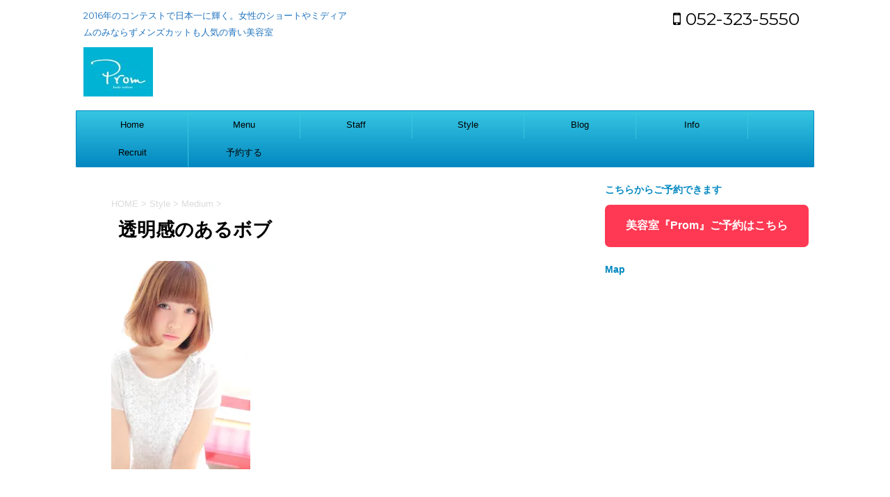

--- FILE ---
content_type: text/html; charset=UTF-8
request_url: http://prom-hair.com/style/medium/attachment-0-28/
body_size: 13774
content:
<!DOCTYPE html>
<!--[if lt IE 7]>
<html class="ie6" lang="ja"> <![endif]-->
<!--[if IE 7]>
<html class="i7" lang="ja"> <![endif]-->
<!--[if IE 8]>
<html class="ie" lang="ja"> <![endif]-->
<!--[if gt IE 8]><!-->
<html lang="ja">
	<!--<![endif]-->
	<head prefix="og: http://ogp.me/ns# fb: http://ogp.me/ns/fb# article: http://ogp.me/ns/article#">
		<meta charset="UTF-8" >
		<meta name="viewport" content="width=device-width,initial-scale=1.0,user-scalable=no">
		<meta name="format-detection" content="telephone=no" >
		
		
		<link rel="alternate" type="application/rss+xml" title="名古屋市東別院の青い美容室Prom（プロム） RSS Feed" href="http://prom-hair.com/feed/" />
		<link rel="pingback" href="http://prom-hair.com/xmlrpc.php" >
		<!--[if lt IE 9]>
		<script src="http://css3-mediaqueries-js.googlecode.com/svn/trunk/css3-mediaqueries.js"></script>
		<script src="http://prom-hair.com/wp-content/themes/affinger4/js/html5shiv.js"></script>
		<![endif]-->
				<title>透明感のあるボブ - 名古屋市東別院の青い美容室Prom（プロム）</title>
<link rel='dns-prefetch' href='//s0.wp.com' />
<link rel='dns-prefetch' href='//ajax.googleapis.com' />
<link rel='dns-prefetch' href='//cdn.jsdelivr.net' />
<link rel='dns-prefetch' href='//fonts.googleapis.com' />
<link rel='dns-prefetch' href='//s.w.org' />
		<script type="text/javascript">
			window._wpemojiSettings = {"baseUrl":"https:\/\/s.w.org\/images\/core\/emoji\/2.2.1\/72x72\/","ext":".png","svgUrl":"https:\/\/s.w.org\/images\/core\/emoji\/2.2.1\/svg\/","svgExt":".svg","source":{"concatemoji":"http:\/\/prom-hair.com\/wp-includes\/js\/wp-emoji-release.min.js?ver=4.7.29"}};
			!function(t,a,e){var r,n,i,o=a.createElement("canvas"),l=o.getContext&&o.getContext("2d");function c(t){var e=a.createElement("script");e.src=t,e.defer=e.type="text/javascript",a.getElementsByTagName("head")[0].appendChild(e)}for(i=Array("flag","emoji4"),e.supports={everything:!0,everythingExceptFlag:!0},n=0;n<i.length;n++)e.supports[i[n]]=function(t){var e,a=String.fromCharCode;if(!l||!l.fillText)return!1;switch(l.clearRect(0,0,o.width,o.height),l.textBaseline="top",l.font="600 32px Arial",t){case"flag":return(l.fillText(a(55356,56826,55356,56819),0,0),o.toDataURL().length<3e3)?!1:(l.clearRect(0,0,o.width,o.height),l.fillText(a(55356,57331,65039,8205,55356,57096),0,0),e=o.toDataURL(),l.clearRect(0,0,o.width,o.height),l.fillText(a(55356,57331,55356,57096),0,0),e!==o.toDataURL());case"emoji4":return l.fillText(a(55357,56425,55356,57341,8205,55357,56507),0,0),e=o.toDataURL(),l.clearRect(0,0,o.width,o.height),l.fillText(a(55357,56425,55356,57341,55357,56507),0,0),e!==o.toDataURL()}return!1}(i[n]),e.supports.everything=e.supports.everything&&e.supports[i[n]],"flag"!==i[n]&&(e.supports.everythingExceptFlag=e.supports.everythingExceptFlag&&e.supports[i[n]]);e.supports.everythingExceptFlag=e.supports.everythingExceptFlag&&!e.supports.flag,e.DOMReady=!1,e.readyCallback=function(){e.DOMReady=!0},e.supports.everything||(r=function(){e.readyCallback()},a.addEventListener?(a.addEventListener("DOMContentLoaded",r,!1),t.addEventListener("load",r,!1)):(t.attachEvent("onload",r),a.attachEvent("onreadystatechange",function(){"complete"===a.readyState&&e.readyCallback()})),(r=e.source||{}).concatemoji?c(r.concatemoji):r.wpemoji&&r.twemoji&&(c(r.twemoji),c(r.wpemoji)))}(window,document,window._wpemojiSettings);
		</script>
		<style type="text/css">
img.wp-smiley,
img.emoji {
	display: inline !important;
	border: none !important;
	box-shadow: none !important;
	height: 1em !important;
	width: 1em !important;
	margin: 0 .07em !important;
	vertical-align: -0.1em !important;
	background: none !important;
	padding: 0 !important;
}
</style>
<link rel='stylesheet' id='biz-cal-style-css'  href='http://prom-hair.com/wp-content/plugins/biz-calendar/biz-cal.css?ver=2.1.0' type='text/css' media='all' />
<link rel='stylesheet' id='contact-form-7-css'  href='http://prom-hair.com/wp-content/plugins/contact-form-7/includes/css/styles.css?ver=4.6.1' type='text/css' media='all' />
<link rel='stylesheet' id='tcd-maps-css'  href='http://prom-hair.com/wp-content/plugins/tcd-google-maps/admin.css?ver=4.7.29' type='text/css' media='all' />
<link rel='stylesheet' id='slick-css'  href='http://prom-hair.com/wp-content/themes/affinger4/vendor/slick/slick.css?ver=1.5.9' type='text/css' media='all' />
<link rel='stylesheet' id='slick-theme-css'  href='http://prom-hair.com/wp-content/themes/affinger4/vendor/slick/slick-theme.css?ver=1.5.9' type='text/css' media='all' />
<link rel='stylesheet' id='fonts-googleapis-montserrat-css'  href='https://fonts.googleapis.com/css?family=Montserrat%3A400&#038;ver=4.7.29' type='text/css' media='all' />
<link rel='stylesheet' id='normalize-css'  href='http://prom-hair.com/wp-content/themes/affinger4/css/normalize.css?ver=1.5.9' type='text/css' media='all' />
<link rel='stylesheet' id='font-awesome-css'  href='http://prom-hair.com/wp-content/themes/affinger4/css/fontawesome/css/font-awesome.min.css?ver=4.5.0' type='text/css' media='all' />
<link rel='stylesheet' id='style-css'  href='http://prom-hair.com/wp-content/themes/affinger4-child/style.css?ver=4.7.29' type='text/css' media='all' />
<link rel='stylesheet' id='single2-css'  href='http://prom-hair.com/wp-content/themes/affinger4/st-kanricss.php' type='text/css' media='all' />
<link rel='stylesheet' id='single-css'  href='http://prom-hair.com/wp-content/themes/affinger4/st-rankcss.php' type='text/css' media='all' />
<link rel='stylesheet' id='sccss_style-css'  href='http://prom-hair.com?sccss=1&#038;ver=4.7.29' type='text/css' media='all' />
<link rel='stylesheet' id='fancybox-css'  href='http://prom-hair.com/wp-content/plugins/easy-fancybox/fancybox/jquery.fancybox-1.3.8.min.css?ver=1.5.8.2' type='text/css' media='screen' />
<link rel='stylesheet' id='jetpack_css-css'  href='http://prom-hair.com/wp-content/plugins/jetpack/css/jetpack.css?ver=4.7.4' type='text/css' media='all' />
<script type='text/javascript' src='//ajax.googleapis.com/ajax/libs/jquery/1.11.3/jquery.min.js?ver=1.11.3'></script>
<script type='text/javascript'>
/* <![CDATA[ */
var bizcalOptions = {"holiday_title":"\u5b9a\u4f11\u65e5","mon":"on","tue":"on","temp_holidays":"2017-12-31\r\n2017-04-01\r\n2017-04-02\r\n2017-04-05\r\n2017-04-06\r\n2018-01-01\r\n2018-01-02\r\n2021-12-31\r\n\r\n2021-08-11\r\n2021-08-12\r\n2021-08-18\r\n2018-01-03\r\n2018-01-04\r\n2017-04-07\r\n2017-04-08\r\n2017-04-09\r\n2017-04-12\r\n2017-04-13\r\n2017-04-14\r\n2017-04-15\r\n2017-04-16\r\n2017-04-17\r\n2017-08-09\r\n2017-08-10\r\n2017-08-11\r\n2019-08-15\r\n2019-08-16\r\n2019-08-14\r\n2020-01-01\r\n2020-01-02\r\n2020-01-03\r\n2019-01-04\r\n2018-08-15\r\n2018-08-16\r\n2020-08-12\r\n2020-08-13\r\n2020-08-14\r\n2020-12-31\r\n2020-12-30\r\n2021-01-01\r\n2021-01-02\r\n2021-01-03\r\n2020-05-01\r\n2020-05-02\r\n2020-05-03\r\n2020-05-04\r\n2020-05-05\r\n2020-05-06\r\n2020-05-07\r\n2020-05-08\r\n2020-05-09\r\n2020-05-10\r\n2020-05-11\r\n2020-05-12\r\n2020-05-13\r\n2020-05-14\r\n2020-05-15\r\n2020-05-16\r\n2020-05-17\r\n2020-05-18\r\n2022-01-01\r\n2022-01-02\r\n2020-05-19","temp_weekdays":"2018-03-26\r\n2018-04-30\r\n2018-05-28\r\n2018-06-25\r\n2018-07-30\r\n2018-08-27\r\n2018-09-24\r\n2018-10-29\r\n2018-11-26\r\n2019-01-28\r\n2019-02-25\r\n2019-03-25\r\n2019-04-29\r\n2019-05-27\r\n2019-06-24\r\n2019-07-29\r\n2019-08-26\r\n2019-09-30\r\n2019-10-28\r\n2019-11-25\r\n2019-12-30\r\n2020-01-27\r\n2020-02-24\r\n2020-03-30\r\n2020-04-27\r\n2020-05-25\r\n2021-01-05\r\n2020-06-29\r\n2020-07-27\r\n2020-08-31\r\n2020-09-28\r\n2020-10-26\r\n2020-11-30\r\n2020-12-28\r\n2020-12-29\r\n2021-01-25\r\n2021-02-22\r\n2021-03-29\r\n2021-04-26\r\n2021-05-31\r\n2021-06-28\r\n2021-07-26\r\n2021-08-30\r\n2021-09-27\r\n2021-10-25\r\n2021-11-29\r\n2021-12-27","eventday_title":"","eventday_url":"","eventdays":"","month_limit":"\u5236\u9650\u306a\u3057","nextmonthlimit":"9","prevmonthlimit":"6","plugindir":"http:\/\/prom-hair.com\/wp-content\/plugins\/biz-calendar\/","national_holiday":""};
/* ]]> */
</script>
<script type='text/javascript' src='http://prom-hair.com/wp-content/plugins/biz-calendar/calendar.js?ver=2.1.0'></script>
<script type='text/javascript' src='http://prom-hair.com/wp-content/themes/affinger4/js/smoothscroll.js?ver=4.7.29'></script>
<link rel='https://api.w.org/' href='http://prom-hair.com/wp-json/' />
<link rel='shortlink' href='http://wp.me/a8vGbJ-9Q' />
<link rel="alternate" type="application/json+oembed" href="http://prom-hair.com/wp-json/oembed/1.0/embed?url=http%3A%2F%2Fprom-hair.com%2Fstyle%2Fmedium%2Fattachment-0-28%2F" />
<link rel="alternate" type="text/xml+oembed" href="http://prom-hair.com/wp-json/oembed/1.0/embed?url=http%3A%2F%2Fprom-hair.com%2Fstyle%2Fmedium%2Fattachment-0-28%2F&#038;format=xml" />

<link rel='dns-prefetch' href='//v0.wordpress.com'>
<link rel='dns-prefetch' href='//i0.wp.com'>
<link rel='dns-prefetch' href='//i1.wp.com'>
<link rel='dns-prefetch' href='//i2.wp.com'>
<style type='text/css'>img#wpstats{display:none}</style><meta name="robots" content="index, follow" />
		<style type="text/css">
			
/*グループ1
------------------------------------------------------------*/



/*縦一行目のセル*/
table tr td:first-child {
			}

/*横一行目のセル*/
table tr:first-child {
			}

/* 会話レイアウト */

/*TOC+*/
#toc_container {
	
	}



/*マル数字olタグ*/


.post .maruno ol li:before {
		}

/*チェックulタグ*/


.post .maruck ul li:before {
		}

/*Webアイコン*/





/*スライドショー矢印非表示*/

/*サイト上部のボーダー色*/

/*ヘッダーの背景色*/

		#headbox {
							background-color: transparent;
							
					background: none;
										}

		

/*サイトの背景色*/

/*ヘッダー下からの背景色*/
#content-w {
                   
	}

/*メインコンテンツのテキスト色*/
.post > * {
	color: ;
}

input, textarea {
	color: #000;
}

/*メインコンテンツのリンク色*/

a, 
.no-thumbitiran h3 a, 
.no-thumbitiran h5 a {
	color: ;
}
/*サイドのテキスト色*/
#side aside > *, 
#side aside .kanren .clearfix dd h5 a,
#side aside .kanren .clearfix dd p {
	color: ;
}

/*メインコンテンツの背景色*/
main {
	background: #ffffff;
}

/*メイン背景色の透過*/


/*ブログタイトル*/

header .sitename a {
	color: #1e73be;
}

/* メニュー */
nav li a {
	color: #1e73be;
}

/*ページトップ*/
#page-top a {
	background: #0388c1;
}


/*キャプション */

header h1 {
	color: #1e73be;
}

header .descr {
	color: #1e73be;
}

/* アコーディオン */
#s-navi dt.trigger .op {
	background: #0388c1;
	color: #d4f7f5;
}

	#s-navi dl.acordion {
		background: #039be5;
	}

/*追加ボタン1*/
#s-navi dt.trigger .op-st {
			background: #039BE5;
				color: #ffffff;
	}

/*追加ボタン2*/
#s-navi dt.trigger .op-st2 {
			background: #039BE5;
				color: #ffffff;
	}

.acordion_tree li a {
	color: #1e73be;
}


/*スマホフッターメニュー*/
#st-footermenubox a {
	color: #ffffff; 
}

	#st-footermenubox {
  		background: #13b0fc;  
	}

/* サイド見出し */
aside h4 {
	color: #1e73be;
}

/* スマホメニュー文字 */
.acordion_tree ul.menu li a, 
.acordion_tree ul.menu li {
	color: ;
}

.acordion_tree ul.menu li {
	border-bottom-color: ;
}

/*グループ2
------------------------------------------------------------*/
/*Webフォント*/







/* 投稿日時・ぱんくず・タグ */
#breadcrumb, #breadcrumb div a, div#breadcrumb a, .blogbox p, .tagst, #breadcrumb ol li a, #breadcrumb ol li {
	color: #dbdbdb;
}

/* 記事タイトル */


	.entry-title, .post .entry-title {
		color: #000000;
					background-color: transparent;
						
				background: none;
						}


	.entry-title, .post .entry-title {
		padding-left:10px;
	}

	.entry-title, .post .entry-title {
		padding-top:5px;
		padding-bottom:5px;
	}





	.entry-title, .post .entry-title {
		padding-left:10px!important;
	}

	.entry-title, .post .entry-title {
		padding-top:5px!important;
		padding-bottom:5px!important;
	}

/* h2 */


	h2 {
		color: ;
					/*Other Browser*/
			background: #36c6e2;
			/* Android4.1 - 4.3 */
			background: url(""), -webkit-linear-gradient(top,  #fbfeff 0%,#36c6e2 100%);

			/* IE10+, FF16+, Chrome26+ */
			background: url(""), linear-gradient(to bottom,  #fbfeff 0%,#36c6e2 100%);
		
									border-top: 2px solid #0388c1;
				border-bottom: 1px solid #0388c1;
						}

	

	h2 {
		padding-left:20px!important;
	}

	h2 {
		padding-top:10px!important;
		padding-bottom:10px!important;
	}

/*h3小見出し*/


	.post h3:not(.rankh3):not(#reply-title) {
		color: #0388c1;
		border-bottom-color: ;
	
		
		
					background-color: transparent;
			}


	.post h3:not(.rankh3):not(#reply-title) {
		padding-left:15px!important;
	}

	.post h3:not(.rankh3):not(#reply-title) {
		padding-top:10px!important;
		padding-bottom:10px!important;
	}

/*h4*/
.post h4:not(.rankh4):not(.point) {
		color: #0388c1;
			background-color: #fbfeff;
	
	
	
			padding-left:20px;
	
			padding-top:10px;
		padding-bottom:10px;
	
	}

/* サイド見出し */
aside h4, #side aside h4 {
	color: #0388c1;
}

/*h5*/
.post h5:not(.rankh5):not(.point):not(.st-cardbox-t):not(.popular-t):not(.kanren-t) {
		color: #0388c1;
			background-color: transparent;
	
	
	
	
			padding-top:10px!important;
		padding-bottom:10px!important;
	
	}

/* タグクラウド */
.tagcloud a {
	border-color: #0388c1;
	color: #0388c1;
}

/* NEW ENTRY & 関連記事 */
.post h4:not(.rankh4).point, 
.cat-itiran p.point,
.n-entry-t {
	border-bottom-color: #0388c1;
}

.post h4:not(.rankh4) .point-in, 
.cat-itiran p.point .point-in,
.n-entry {
	background-color: #0388c1;
	color: ;
}

/* カテゴリ */
.catname {
	background: #d4f7f5;
	color:#000000;
}

.post .st-catgroup a {
	color: #000000;
}

/*グループ4
------------------------------------------------------------*/
/* RSSボタン */
.rssbox a {
	background-color: #039BE5;
}

/* SNSボタン */


.inyoumodoki, .post blockquote {
	background-color: #f3f3f3;
	border-left-color: #f3f3f3;
}

/*フリーボックスウィジェット
------------------------------------------------------------*/
/* ボックス */
.freebox {
	border-top-color: #039BE5;
	background: #fbfeff;
}

/* 見出し */
.p-entry-f {
	background: #039BE5;
	color: #ffffff;
}

/* エリア内テキスト */

/*お知らせ
------------------------------------------------------------*/
/*お知らせバーの背景色*/
#topnews-box div.rss-bar {
			border-color: #0388c1;
	}

#topnews-box div.rss-bar {
	color: ;

	/*Other Browser*/
	background: #0388c1;
	/*For Old WebKit*/
	background: -webkit-linear-gradient( #36c6e2 0%, #0388c1 100% );
	/*For Modern Browser*/
	background: linear-gradient( #36c6e2 0%, #0388c1 100% );
}

/*お知らせ日付の文字色*/
#topnews-box dt {
	color: #13b0fc;
}

#topnews-box div dl dd a {
	color: #1e73be;
}

#topnews-box dd {
	border-bottom-color: #1e73be;
}

#topnews-box {
			background-color:transparent!important;
	}

/*追加カラー
------------------------------------------------------------*/
/*フッター*/
footer > *,
footer a,
#footer .copyr,  
#footer .copyr a, 
#footer .copy,  
#footer .copy a {
	}

footer .footermenust li {
	border-right-color:  !important;
}

/*フッター背景色*/

	#footer {
					background-color: transparent;
						
				background: none;
						            
           					max-width: 1030px; /*padding 15pxあり*/
			}

	

/*任意の人気記事
------------------------------------------------------------*/

.post .p-entry, #side .p-entry, .home-post .p-entry {
	background: #0388c1;
	color: ;
}

.pop-box, .nowhits .pop-box, .nowhits-eye .pop-box {
	border-top-color: #0388c1;
	background: #d4f7f5;
}

.kanren.pop-box .clearfix dd h5 a, 
.kanren.pop-box .clearfix dd p,
.kanren.pop-box .clearfix dd p a, 
.kanren.pop-box .clearfix dd p span, 
.kanren.pop-box .clearfix dd > *,
.kanren.pop-box h5 a, 
.kanren.pop-box div p,
.kanren.pop-box div p a, 
.kanren.pop-box div p span, 
.kanren.pop-box div > *
{
	color: !important;
}

	.poprank-no2 {
		background: #0388c1;
		color:  !important;
	}

	.poprank-no {
		background: #0388c1;
		color: ;
	}

/*ウィジェット問合せボタン*/

.st-formbtn {
	
	
			/*Other Browser*/
		background: #039BE5;
	}

.st-formbtn .st-originalbtn-r {
	border-left-color: #ffffff;
}

a.st-formbtnlink {
	color: #ffffff;
}

/*ウィジェットオリジナルボタン*/

.st-originalbtn {
	
	
			/*Other Browser*/
		background: #039BE5;
	}

.st-originalbtn .st-originalbtn-r {
	border-left-color: #ffffff;
}

a.st-originallink {
	color: #ffffff;
}

/*固定ページサイドメニュー
------------------------------------------------------------*/
/*背景色*/
#sidebg {
	background: #d4f7f5;

	}


	/*liタグの階層*/
	#side aside .st-pagelists ul li:not(.sub-menu) {
					border-top-color: #0388c1;
		
					border-left-color: #0388c1;
			border-right-color: #0388c1;
			}

	#side aside .st-pagelists ul .sub-menu li {
		border: none;
	}

	#side aside .st-pagelists ul li:last-child {
					border-bottom: 1px solid #0388c1;
			}

	#side aside .st-pagelists ul .sub-menu li:first-child {
					border-top: 1px solid #0388c1;
			}

	#side aside .st-pagelists ul li li:last-child {
		border: none;
	}

	#side aside .st-pagelists ul .sub-menu .sub-menu li {
		border: none;
	}
	
	#side aside .st-pagelists ul li a {
		color: ;
					/*Other Browser*/
			background: #0388c1;
			/* Android4.1 - 4.3 */
			background: url(""), -webkit-linear-gradient(top,  #36c6e2 0%,#0388c1 100%);

			/* IE10+, FF16+, Chrome26+ */
			background: url(""), linear-gradient(to bottom,  #36c6e2 0%,#0388c1 100%);
	
			}

	
	#side aside .st-pagelists .sub-menu a {
					border-bottom-color: #36c6e2;
				color: #0388c1;
	}

	#side aside .st-pagelists .sub-menu .sub-menu li:last-child {
		border-bottom: 1px solid #36c6e2;
	}

	#side aside .st-pagelists .sub-menu li .sub-menu a,
	#side aside .st-pagelists .sub-menu li .sub-menu .sub-menu li a {
		color: #0388c1;
	}



	#side aside .st-pagelists ul li a {
		padding-left:15px;
	}

	#side aside .st-pagelists ul li a {
		padding-top:8px;
		padding-bottom:8px;
	}

/*Webアイコン*/


/*コンタクトフォーム7送信ボタン*/
.wpcf7-submit {
	background: #039BE5;
	color: #ffffff;
}

/* メイン画像背景色 */


/*media Queries タブレットサイズ（959px以下）
----------------------------------------------------*/
@media only screen and (max-width: 959px) {

	/*-- ここまで --*/
}

/*media Queries タブレットサイズ以下
----------------------------------------------------*/
@media only screen and (min-width: 600px) {

}

/*media Queries タブレットサイズ（600px～959px）のみで適応したいCSS -タブレットのみ
---------------------------------------------------------------------------------------------------*/
@media only screen and (min-width: 600px) and (max-width: 959px) {

	
/*-- ここまで --*/
}


/*media Queries PCサイズ
----------------------------------------------------*/
@media only screen and (min-width: 960px) {

	

	
	/*ヘッダーの背景色*/
	
	/*メインコンテンツのボーダー*/
	
	
	/* メイン画像100% */
	

	/* スライドショー横並び */
		.slick-list {
		overflow: visible !important;
	}
	
	/*wrapperに背景がある場合*/
	
	/*メニュー*/
	#st-menuwide {
			border-top-color: #0388c1;
		border-bottom-color: #0388c1;
				border-left-color: #0388c1;
		border-right-color: #0388c1;
	
			/*Other Browser*/
		background: #0388c1;
		/* Android4.1 - 4.3 */
		background: url(""), -webkit-linear-gradient(top,  #36c6e2 0%,#0388c1 100%);

		/* IE10+, FF16+, Chrome26+ */
		background: url(""), linear-gradient(to bottom,  #36c6e2 0%,#0388c1 100%);
		}

	

	header .smanone ul.menu li, 
	header nav.st5 ul.menu  li,
	header nav.st5 ul.menu  li,
	header #st-menuwide div.menu li,
	header #st-menuwide nav.menu li
	{
			border-right-color: #36c6e2;
		}

	header .smanone ul.menu li, 
	header nav.st5 ul.menu  li,
	header #st-menuwide div.menu li,
	header #st-menuwide nav.menu li {
		border-right-color: #36c6e2;
	}

	header .smanone ul.menu li a, 
	header nav.st5 ul.menu  li a,
	header #st-menuwide div.menu li a,
	header #st-menuwide nav.menu li a {
		color: ;
	}

	
	header .smanone ul.menu li li a {
		background: #13b0fc;
		border-top-color: #0388c1;

	}

	/*メニューの上下のパディング*/
		

	/* グローバルメニュー100% */
	
	/*ヘッダーウィジェット*/
	header .headbox .textwidget {
		background: #fbfeff;
		color: #000000;
	}

	/*ヘッダーの電話番号とリンク色*/
	.head-telno a, #header-r .footermenust a {
		color: #000000;
	}

	#header-r .footermenust li {
		border-right-color: #000000;
	}

	/*トップ用おすすめタイトル*/
	.nowhits .pop-box {
		border-top-color: #0388c1;
	}

	/*記事エリアを広げる*/
	
	/*記事タイトル*/
	.entry-title, .post .entry-title {
		color: #000000;
							
			}

/*-- ここまで --*/
}
		</style>
		<link rel="shortcut icon" href="http://prom-hair.com/wp-content/uploads/2017/03/cropped-Prom71.jpg" >
<style>.simplemap img{max-width:none !important;padding:0 !important;margin:0 !important;}.staticmap,.staticmap img{max-width:100% !important;height:auto !important;}.simplemap .simplemap-content{display:none;}</style>
<script>var google_map_api_key = 'AIzaSyCUWWyompSpJWpPAv9vxudkt_p3Y5XdhJk';</script><meta name="title" content="透明感のあるボブ | 名古屋市東別院の青い美容室Prom（プロム）" />
<meta name="description" content="2016年のコンテストで日本一に輝く。女性のショートやミディアムのみならずメンズカットも人気の青い美容室" />
<style type="text/css" id="custom-background-css">
body.custom-background { background-color: #ffffff; }
</style>

<!-- Jetpack Open Graph Tags -->
<meta property="og:type" content="article" />
<meta property="og:title" content="透明感のあるボブ" />
<meta property="og:url" content="http://prom-hair.com/style/medium/attachment-0-28/" />
<meta property="og:description" content="詳しくは投稿をご覧ください。" />
<meta property="article:published_time" content="2017-03-23T16:26:56+00:00" />
<meta property="article:modified_time" content="2017-03-23T16:27:13+00:00" />
<meta property="og:site_name" content="名古屋市東別院の青い美容室Prom（プロム）" />
<meta property="og:image" content="http://prom-hair.com/wp-content/uploads/2017/02/1d2b2f59c09d2c3c8a9c8a526cd392c6.jpg" />
<meta property="og:locale" content="ja_JP" />
<meta name="twitter:image" content="https://i1.wp.com/prom-hair.com/wp-content/uploads/2017/03/cropped-Prom71.jpg?fit=240%2C240" />
<meta name="twitter:card" content="summary" />
<meta name="twitter:description" content="詳しくは投稿をご覧ください。" />
<link rel="icon" href="https://i1.wp.com/prom-hair.com/wp-content/uploads/2017/03/cropped-Prom71.jpg?fit=32%2C32" sizes="32x32" />
<link rel="icon" href="https://i1.wp.com/prom-hair.com/wp-content/uploads/2017/03/cropped-Prom71.jpg?fit=192%2C192" sizes="192x192" />
<link rel="apple-touch-icon-precomposed" href="https://i1.wp.com/prom-hair.com/wp-content/uploads/2017/03/cropped-Prom71.jpg?fit=180%2C180" />
<meta name="msapplication-TileImage" content="https://i1.wp.com/prom-hair.com/wp-content/uploads/2017/03/cropped-Prom71.jpg?fit=270%2C270" />

<!-- Easy FancyBox 1.5.8.2 using FancyBox 1.3.8 - RavanH (http://status301.net/wordpress-plugins/easy-fancybox/) -->
<script type="text/javascript">
/* <![CDATA[ */
var fb_timeout = null;
var fb_opts = { 'overlayShow' : true, 'hideOnOverlayClick' : true, 'showCloseButton' : true, 'margin' : 20, 'centerOnScroll' : true, 'enableEscapeButton' : true, 'autoScale' : true };
var easy_fancybox_handler = function(){
	/* IMG */
	var fb_IMG_select = 'a[href*=".jpg"]:not(.nolightbox,li.nolightbox>a), area[href*=".jpg"]:not(.nolightbox), a[href*=".jpeg"]:not(.nolightbox,li.nolightbox>a), area[href*=".jpeg"]:not(.nolightbox), a[href*=".png"]:not(.nolightbox,li.nolightbox>a), area[href*=".png"]:not(.nolightbox)';
	jQuery(fb_IMG_select).addClass('fancybox image');
	var fb_IMG_sections = jQuery('div.gallery');
	fb_IMG_sections.each(function() { jQuery(this).find(fb_IMG_select).attr('rel', 'gallery-' + fb_IMG_sections.index(this)); });
	jQuery('a.fancybox, area.fancybox, li.fancybox a').fancybox( jQuery.extend({}, fb_opts, { 'transitionIn' : 'elastic', 'easingIn' : 'easeOutBack', 'transitionOut' : 'elastic', 'easingOut' : 'easeInBack', 'opacity' : false, 'hideOnContentClick' : false, 'titleShow' : true, 'titlePosition' : 'over', 'titleFromAlt' : true, 'showNavArrows' : true, 'enableKeyboardNav' : true, 'cyclic' : false }) );
}
var easy_fancybox_auto = function(){
	/* Auto-click */
	setTimeout(function(){jQuery('#fancybox-auto').trigger('click')},1000);
}
/* ]]> */
</script>
						


			</head>
	<body class="attachment attachment-template-default attachmentid-610 attachment-jpeg custom-background not-front-page" >
				<div id="st-ami">
				<div id="wrapper" class="">
				<div id="wrapper-in">
					<header id="">
						<div id="headbox-bg">
							<div class="clearfix" id="headbox">
										<nav id="s-navi" class="pcnone">
			<dl class="acordion">
				<dt class="trigger">
					<p><span class="op"><i class="fa fa-bars"></i></span></p>

					<!-- 追加メニュー -->
											<p><a href="https://beauty.hotpepper.jp/CSP/bt/reserve/?storeId=H000381208"><span class="op-st"><i class="fa fa-comments" aria-hidden="true"></i><span class="op-text">予約する</span></span></a></p>

					
					<!-- 追加メニュー2 -->
							
						<p><a href="tel:(052-323-5550)"><span class="op-st2"><i class="fa fa-phone-square" aria-hidden="true"></i><span class="op-text">052-323-5550</span></span></a></p>

					

				</dt>

				<dd class="acordion_tree">
				

										<div class="menu-top-container"><ul id="menu-top" class="menu"><li id="menu-item-551" class="menu-item menu-item-type-custom menu-item-object-custom menu-item-home menu-item-551"><a href="http://prom-hair.com/">Home</a></li>
<li id="menu-item-510" class="menu-item menu-item-type-post_type menu-item-object-page menu-item-510"><a href="http://prom-hair.com/menu/">Menu</a></li>
<li id="menu-item-512" class="menu-item menu-item-type-post_type menu-item-object-page menu-item-512"><a href="http://prom-hair.com/staff-2/">Staff</a></li>
<li id="menu-item-513" class="menu-item menu-item-type-post_type menu-item-object-page menu-item-has-children menu-item-513"><a href="http://prom-hair.com/style/">Style</a>
<ul class="sub-menu">
	<li id="menu-item-517" class="menu-item menu-item-type-post_type menu-item-object-page menu-item-517"><a href="http://prom-hair.com/style/short/">Short</a></li>
	<li id="menu-item-515" class="menu-item menu-item-type-post_type menu-item-object-page menu-item-515"><a href="http://prom-hair.com/style/medium/">Medium</a></li>
	<li id="menu-item-590" class="menu-item menu-item-type-post_type menu-item-object-page menu-item-590"><a href="http://prom-hair.com/style/semilong/">SemiLong</a></li>
	<li id="menu-item-514" class="menu-item menu-item-type-post_type menu-item-object-page menu-item-514"><a href="http://prom-hair.com/style/long/">Long</a></li>
	<li id="menu-item-516" class="menu-item menu-item-type-post_type menu-item-object-page menu-item-516"><a href="http://prom-hair.com/style/mens/">Mens</a></li>
</ul>
</li>
<li id="menu-item-505" class="menu-item menu-item-type-post_type menu-item-object-page menu-item-has-children menu-item-505"><a href="http://prom-hair.com/blog/">Blog</a>
<ul class="sub-menu">
	<li id="menu-item-546" class="menu-item menu-item-type-custom menu-item-object-custom menu-item-546"><a href="http://prom-hair.com/category/prom-blog/">Promブログ</a></li>
	<li id="menu-item-521" class="menu-item menu-item-type-custom menu-item-object-custom menu-item-521"><a href="http://keizomatsunami.nagoya/">松波恵三ブログ</a></li>
</ul>
</li>
<li id="menu-item-679" class="menu-item menu-item-type-post_type menu-item-object-page menu-item-679"><a href="http://prom-hair.com/page-669/">Info</a></li>
<li id="menu-item-511" class="menu-item menu-item-type-post_type menu-item-object-page menu-item-511"><a href="http://prom-hair.com/recruit/">Recruit</a></li>
<li id="menu-item-746" class="menu-item menu-item-type-custom menu-item-object-custom menu-item-746"><a href="https://beauty.hotpepper.jp/CSP/bt/reserve/?storeId=H000381208">予約する</a></li>
</ul></div>					<div class="clear"></div>

				</dd>
			</dl>
		</nav>
										<div id="header-l">
											
		<!-- キャプション -->
					<p class="descr">
				2016年のコンテストで日本一に輝く。女性のショートやミディアムのみならずメンズカットも人気の青い美容室			</p>
				<!-- ロゴ又はブログ名 -->
					<p class="sitename"><a href="http://prom-hair.com/">
									<img alt="名古屋市東別院の青い美容室Prom（プロム）" src="http://prom-hair.com/wp-content/uploads/2017/03/prom_logo_wh2-e1489067531937.jpg" >
							</a></p>
				<!-- ロゴ又はブログ名ここまで -->

	
									</div><!-- /#header-l -->
								<div id="header-r" class="smanone">
																		<p class="head-telno"><a href="tel:052-323-5550"><i class="fa fa-mobile"></i>&nbsp;052-323-5550</a></p>

								</div><!-- /#header-r -->
							</div><!-- /#headbox-bg -->
						</div><!-- /#headbox clearfix -->
					
<div id="gazou-wide">
			<div id="st-menubox">
			<div id="st-menuwide">
				<nav class="smanone clearfix"><ul id="menu-top-1" class="menu"><li class="menu-item menu-item-type-custom menu-item-object-custom menu-item-home menu-item-551"><a href="http://prom-hair.com/">Home</a></li>
<li class="menu-item menu-item-type-post_type menu-item-object-page menu-item-510"><a href="http://prom-hair.com/menu/">Menu</a></li>
<li class="menu-item menu-item-type-post_type menu-item-object-page menu-item-512"><a href="http://prom-hair.com/staff-2/">Staff</a></li>
<li class="menu-item menu-item-type-post_type menu-item-object-page menu-item-has-children menu-item-513"><a href="http://prom-hair.com/style/">Style</a>
<ul class="sub-menu">
	<li class="menu-item menu-item-type-post_type menu-item-object-page menu-item-517"><a href="http://prom-hair.com/style/short/">Short</a></li>
	<li class="menu-item menu-item-type-post_type menu-item-object-page menu-item-515"><a href="http://prom-hair.com/style/medium/">Medium</a></li>
	<li class="menu-item menu-item-type-post_type menu-item-object-page menu-item-590"><a href="http://prom-hair.com/style/semilong/">SemiLong</a></li>
	<li class="menu-item menu-item-type-post_type menu-item-object-page menu-item-514"><a href="http://prom-hair.com/style/long/">Long</a></li>
	<li class="menu-item menu-item-type-post_type menu-item-object-page menu-item-516"><a href="http://prom-hair.com/style/mens/">Mens</a></li>
</ul>
</li>
<li class="menu-item menu-item-type-post_type menu-item-object-page menu-item-has-children menu-item-505"><a href="http://prom-hair.com/blog/">Blog</a>
<ul class="sub-menu">
	<li class="menu-item menu-item-type-custom menu-item-object-custom menu-item-546"><a href="http://prom-hair.com/category/prom-blog/">Promブログ</a></li>
	<li class="menu-item menu-item-type-custom menu-item-object-custom menu-item-521"><a href="http://keizomatsunami.nagoya/">松波恵三ブログ</a></li>
</ul>
</li>
<li class="menu-item menu-item-type-post_type menu-item-object-page menu-item-679"><a href="http://prom-hair.com/page-669/">Info</a></li>
<li class="menu-item menu-item-type-post_type menu-item-object-page menu-item-511"><a href="http://prom-hair.com/recruit/">Recruit</a></li>
<li class="menu-item menu-item-type-custom menu-item-object-custom menu-item-746"><a href="https://beauty.hotpepper.jp/CSP/bt/reserve/?storeId=H000381208">予約する</a></li>
</ul></nav>			</div>
		</div>
	</div>

					</header>
					<div id="content-w">
<div id="content" class="clearfix">
	<div id="contentInner">
		<main>
			<article>
			<div id="st-page" class="post post-610 attachment type-attachment status-inherit hentry">

			
														
					<!--ぱんくず -->
					<div id="breadcrumb">
					<ol itemscope itemtype="http://schema.org/BreadcrumbList">
						 <li itemprop="itemListElement" itemscope
      itemtype="http://schema.org/ListItem"><a href="http://prom-hair.com" itemprop="item"><span itemprop="name">HOME</span></a> > <meta itemprop="position" content="1" /></li>
						
							<li itemprop="itemListElement" itemscope
      itemtype="http://schema.org/ListItem"><a href="http://prom-hair.com/style/" title="透明感のあるボブ" itemprop="item"> <span itemprop="name">Style</span></a> > <meta itemprop="position" content="2" /></li>
						
							<li itemprop="itemListElement" itemscope
      itemtype="http://schema.org/ListItem"><a href="http://prom-hair.com/style/medium/" title="透明感のあるボブ" itemprop="item"> <span itemprop="name">Medium</span></a> > <meta itemprop="position" content="3" /></li>
											</ol>
					</div>
					<!--/ ぱんくず -->

				
					<!--ループ開始 -->
					
													<h1 class="entry-title">透明感のあるボブ</h1>
						
					<div class="mainbox">

						<div id="nocopy" ><!-- コピー禁止エリアここから -->
							<div class="entry-content">
								<p class="attachment"><a href='https://i0.wp.com/prom-hair.com/wp-content/uploads/2017/02/1d2b2f59c09d2c3c8a9c8a526cd392c6.jpg'><img width="200" height="300" src="https://i0.wp.com/prom-hair.com/wp-content/uploads/2017/02/1d2b2f59c09d2c3c8a9c8a526cd392c6.jpg?fit=200%2C300" class="attachment-medium size-medium" alt="" srcset="https://i0.wp.com/prom-hair.com/wp-content/uploads/2017/02/1d2b2f59c09d2c3c8a9c8a526cd392c6.jpg?w=854 854w, https://i0.wp.com/prom-hair.com/wp-content/uploads/2017/02/1d2b2f59c09d2c3c8a9c8a526cd392c6.jpg?resize=200%2C300 200w, https://i0.wp.com/prom-hair.com/wp-content/uploads/2017/02/1d2b2f59c09d2c3c8a9c8a526cd392c6.jpg?resize=768%2C1151 768w, https://i0.wp.com/prom-hair.com/wp-content/uploads/2017/02/1d2b2f59c09d2c3c8a9c8a526cd392c6.jpg?resize=683%2C1024 683w" sizes="(max-width: 200px) 100vw, 200px" data-attachment-id="610" data-permalink="http://prom-hair.com/style/medium/attachment-0-28/" data-orig-file="https://i0.wp.com/prom-hair.com/wp-content/uploads/2017/02/1d2b2f59c09d2c3c8a9c8a526cd392c6.jpg?fit=854%2C1280" data-orig-size="854,1280" data-comments-opened="0" data-image-meta="{&quot;aperture&quot;:&quot;0&quot;,&quot;credit&quot;:&quot;&quot;,&quot;camera&quot;:&quot;&quot;,&quot;caption&quot;:&quot;&quot;,&quot;created_timestamp&quot;:&quot;0&quot;,&quot;copyright&quot;:&quot;&quot;,&quot;focal_length&quot;:&quot;0&quot;,&quot;iso&quot;:&quot;0&quot;,&quot;shutter_speed&quot;:&quot;0&quot;,&quot;title&quot;:&quot;&quot;,&quot;orientation&quot;:&quot;0&quot;}" data-image-title="透明感のあるボブ" data-image-description="" data-medium-file="https://i0.wp.com/prom-hair.com/wp-content/uploads/2017/02/1d2b2f59c09d2c3c8a9c8a526cd392c6.jpg?fit=200%2C300" data-large-file="https://i0.wp.com/prom-hair.com/wp-content/uploads/2017/02/1d2b2f59c09d2c3c8a9c8a526cd392c6.jpg?fit=683%2C1024" /></a></p>
							</div>
						</div><!-- コピー禁止エリアここまで -->

						
		
        
	
						
						
					</div>

										
					
					
					
				<div class="blogbox st-hide">
					<p><span class="kdate">
													投稿日：<time class="updated" datetime="2017-03-24T01:26:56+0900">2017年3月24日</time>
											</span></p>
				</div>

						<p class="author" style="display:none;"><a href="http://prom-hair.com/author/prom/" title="Prom" class="vcard author"><span class="fn">author</span></a></p>
								<!--ループ終了 -->

													

				
			</div>
			<!--/post-->

			
			</article>
		</main>
	</div>
	<!-- /#contentInner -->
	<div id="side">
	<aside>

		
							
		<div id="mybox">
			<div class="ad"><h4 class="menu_underh2">こちらからご予約できます</h4>			<div class="textwidget"><a href="https://beauty.hotpepper.jp/CSP/bt/reserve/?storeId=H000381208" target="_blank"><button style="background-color: #ff3953; color: #ffffff; font-weight: bold; border-style: none; border-radius: 7px; padding: 20px 30px;">美容室『Prom』ご予約はこちら</button></a></div>
		</div><div class="ad"><h4 class="menu_underh2">Map</h4>			<div class="textwidget"><iframe src="https://www.google.com/maps/embed?pb=!1m18!1m12!1m3!1d3262.250345924021!2d136.90870261491784!3d35.1503767665099!2m3!1f0!2f0!3f0!3m2!1i1024!2i768!4f13.1!3m3!1m2!1s0x600370b044c4864f%3A0xee6d621a4b9b7adb!2z44CSNDYwLTAwMTIg5oSb55-l55yM5ZCN5Y-k5bGL5biC5Lit5Yy65Y2D5Luj55Sw77yU5LiB55uu77yR77yZ4oiS77yUIOOCsOODqeODs-OCveODr-ODvOODq-WNg-S7o-eUsCAxRg!5e0!3m2!1sja!2sjp!4v1527211575030" width="400" height="300" frameborder="0" style="border:0" allowfullscreen></iframe></div>
		</div><div class="ad"><h4 class="menu_underh2">営業日カレンダー</h4><div id='biz_calendar'></div></div>		</div>

		<div id="scrollad">
						<!--ここにgoogleアドセンスコードを貼ると規約違反になるので注意して下さい-->
			
		</div>
	</aside>
</div>
<!-- /#side -->
</div>
<!--/#content -->
</div><!-- /contentw -->
<footer>
<div id="footer">
<div id="footer-in">
<div class="footermenubox clearfix "><ul id="menu-top-2" class="footermenust"><li class="menu-item menu-item-type-custom menu-item-object-custom menu-item-home menu-item-551"><a href="http://prom-hair.com/">Home</a></li>
<li class="menu-item menu-item-type-post_type menu-item-object-page menu-item-510"><a href="http://prom-hair.com/menu/">Menu</a></li>
<li class="menu-item menu-item-type-post_type menu-item-object-page menu-item-512"><a href="http://prom-hair.com/staff-2/">Staff</a></li>
<li class="menu-item menu-item-type-post_type menu-item-object-page menu-item-has-children menu-item-513"><a href="http://prom-hair.com/style/">Style</a></li>
<li class="menu-item menu-item-type-post_type menu-item-object-page menu-item-has-children menu-item-505"><a href="http://prom-hair.com/blog/">Blog</a></li>
<li class="menu-item menu-item-type-post_type menu-item-object-page menu-item-679"><a href="http://prom-hair.com/page-669/">Info</a></li>
<li class="menu-item menu-item-type-post_type menu-item-object-page menu-item-511"><a href="http://prom-hair.com/recruit/">Recruit</a></li>
<li class="menu-item menu-item-type-custom menu-item-object-custom menu-item-746"><a href="https://beauty.hotpepper.jp/CSP/bt/reserve/?storeId=H000381208">予約する</a></li>
</ul></div>
	<!-- フッターのメインコンテンツ -->
	<h3 class="footerlogo">
	<!-- ロゴ又はブログ名 -->
			<a href="http://prom-hair.com/">
										名古屋市東別院の青い美容室Prom（プロム）								</a>
		</h3>

	<p>
		<a href="http://prom-hair.com/">2016年のコンテストで日本一に輝く。女性のショートやミディアムのみならずメンズカットも人気の青い美容室</a>
	</p>
		<p class="head-telno"><a href="tel:052-323-5550"><i class="fa fa-mobile"></i>&nbsp;052-323-5550</a></p>

</div>
</div>
</footer>
</div>
<!-- /#wrapperin -->
</div>
<!-- /#wrapper -->
</div><!-- /#st-ami -->
	<div style="display:none">
	</div>
<p class="copyr" data-copyr>Copyright&copy; 名古屋市東別院の青い美容室Prom（プロム） ,  2026 AllRights Reserved.</p><!--[if lte IE 8]>
<link rel='stylesheet' id='jetpack-carousel-ie8fix-css'  href='http://prom-hair.com/wp-content/plugins/jetpack/modules/carousel/jetpack-carousel-ie8fix.css?ver=20121024' type='text/css' media='all' />
<![endif]-->
<script type='text/javascript' src='http://prom-hair.com/wp-includes/js/comment-reply.min.js?ver=4.7.29'></script>
<script type='text/javascript' src='http://prom-hair.com/wp-content/plugins/jetpack/modules/photon/photon.js?ver=20130122'></script>
<script type='text/javascript' src='http://prom-hair.com/wp-content/plugins/contact-form-7/includes/js/jquery.form.min.js?ver=3.51.0-2014.06.20'></script>
<script type='text/javascript'>
/* <![CDATA[ */
var _wpcf7 = {"recaptcha":{"messages":{"empty":"\u3042\u306a\u305f\u304c\u30ed\u30dc\u30c3\u30c8\u3067\u306f\u306a\u3044\u3053\u3068\u3092\u8a3c\u660e\u3057\u3066\u304f\u3060\u3055\u3044\u3002"}}};
/* ]]> */
</script>
<script type='text/javascript' src='http://prom-hair.com/wp-content/plugins/contact-form-7/includes/js/scripts.js?ver=4.6.1'></script>
<script type='text/javascript' src='https://s0.wp.com/wp-content/js/devicepx-jetpack.js?ver=202604'></script>
<script type='text/javascript' src='http://prom-hair.com/wp-content/themes/affinger4/vendor/slick/slick.js?ver=1.5.9'></script>
<script type='text/javascript' src='http://prom-hair.com/wp-content/themes/affinger4/js/base.js?ver=4.7.29'></script>
<script type='text/javascript' src='http://prom-hair.com/wp-content/themes/affinger4/js/scroll.js?ver=4.7.29'></script>
<script type='text/javascript' src='http://prom-hair.com/wp-content/themes/affinger4/js/jquery.tubular.1.0.js?ver=4.7.29'></script>
<script type='text/javascript'>
/* <![CDATA[ */
var SlimStatParams = {"ajaxurl":"http:\/\/prom-hair.com\/wp-admin\/admin-ajax.php","extensions_to_track":"pdf,doc,xls,zip","outbound_classes_rel_href_to_not_track":"noslimstat,ab-item","ci":"YTozOntzOjEyOiJjb250ZW50X3R5cGUiO3M6NDoicGFnZSI7czoxMDoiY29udGVudF9pZCI7aTo2MTA7czo2OiJhdXRob3IiO3M6NDoiUHJvbSI7fQ==.9c3f84cb62c98c7ca318075acdf9be88"};
/* ]]> */
</script>
<script type='text/javascript' src='http://cdn.jsdelivr.net/wp/wp-slimstat/trunk/wp-slimstat.min.js'></script>
<script type='text/javascript' src='http://prom-hair.com/wp-includes/js/wp-embed.min.js?ver=4.7.29'></script>
<script type='text/javascript' src='http://prom-hair.com/wp-content/plugins/jetpack/_inc/spin.js?ver=1.3'></script>
<script type='text/javascript' src='http://prom-hair.com/wp-content/plugins/jetpack/_inc/jquery.spin.js?ver=1.3'></script>
<script type='text/javascript'>
/* <![CDATA[ */
var jetpackCarouselStrings = {"widths":[370,700,1000,1200,1400,2000],"is_logged_in":"","lang":"ja","ajaxurl":"http:\/\/prom-hair.com\/wp-admin\/admin-ajax.php","nonce":"227d201cd0","display_exif":"1","display_geo":"1","single_image_gallery":"1","single_image_gallery_media_file":"","background_color":"black","comment":"\u30b3\u30e1\u30f3\u30c8","post_comment":"\u30b3\u30e1\u30f3\u30c8\u3092\u9001\u4fe1","write_comment":"\u30b3\u30e1\u30f3\u30c8\u3092\u3069\u3046\u305e","loading_comments":"\u30b3\u30e1\u30f3\u30c8\u3092\u8aad\u307f\u8fbc\u3093\u3067\u3044\u307e\u3059\u2026","download_original":"\u30d5\u30eb\u30b5\u30a4\u30ba\u8868\u793a <span class=\"photo-size\">{0}<span class=\"photo-size-times\">\u00d7<\/span>{1}<\/span>","no_comment_text":"\u30b3\u30e1\u30f3\u30c8\u306e\u30e1\u30c3\u30bb\u30fc\u30b8\u3092\u3054\u8a18\u5165\u304f\u3060\u3055\u3044\u3002","no_comment_email":"\u30b3\u30e1\u30f3\u30c8\u3059\u308b\u306b\u306f\u30e1\u30fc\u30eb\u30a2\u30c9\u30ec\u30b9\u3092\u3054\u8a18\u5165\u304f\u3060\u3055\u3044\u3002","no_comment_author":"\u30b3\u30e1\u30f3\u30c8\u3059\u308b\u306b\u306f\u304a\u540d\u524d\u3092\u3054\u8a18\u5165\u304f\u3060\u3055\u3044\u3002","comment_post_error":"\u30b3\u30e1\u30f3\u30c8\u6295\u7a3f\u306e\u969b\u306b\u30a8\u30e9\u30fc\u304c\u767a\u751f\u3057\u307e\u3057\u305f\u3002\u5f8c\u307b\u3069\u3082\u3046\u4e00\u5ea6\u304a\u8a66\u3057\u304f\u3060\u3055\u3044\u3002","comment_approved":"\u30b3\u30e1\u30f3\u30c8\u304c\u627f\u8a8d\u3055\u308c\u307e\u3057\u305f\u3002","comment_unapproved":"\u30b3\u30e1\u30f3\u30c8\u306f\u627f\u8a8d\u5f85\u3061\u4e2d\u3067\u3059\u3002","camera":"\u30ab\u30e1\u30e9","aperture":"\u7d5e\u308a","shutter_speed":"\u30b7\u30e3\u30c3\u30bf\u30fc\u30b9\u30d4\u30fc\u30c9","focal_length":"\u7126\u70b9\u8ddd\u96e2","copyright":"\u8457\u4f5c\u6a29","comment_registration":"1","require_name_email":"1","login_url":"http:\/\/prom-hair.com\/wp-login.php?redirect_to=http%3A%2F%2Fprom-hair.com%2Fstyle%2Fmedium%2Fattachment-0-28%2F","blog_id":"1","meta_data":["camera","aperture","shutter_speed","focal_length","copyright"],"local_comments_commenting_as":"<p id=\"jp-carousel-commenting-as\">\u30b3\u30e1\u30f3\u30c8\u3092\u6295\u7a3f\u3059\u308b\u306b\u306f<a href=\"#\" class=\"jp-carousel-comment-login\">\u30ed\u30b0\u30a4\u30f3<\/a>\u3057\u3066\u304f\u3060\u3055\u3044\u3002<\/p>"};
/* ]]> */
</script>
<script type='text/javascript' src='http://prom-hair.com/wp-content/plugins/jetpack/modules/carousel/jetpack-carousel.js?ver=20170209'></script>
<script type='text/javascript' src='http://prom-hair.com/wp-content/plugins/easy-fancybox/fancybox/jquery.fancybox-1.3.8.min.js?ver=1.5.8.2'></script>
<script type='text/javascript' src='http://prom-hair.com/wp-content/plugins/easy-fancybox/js/jquery.easing.min.js?ver=1.3.2'></script>
<script type='text/javascript' src='http://prom-hair.com/wp-content/plugins/easy-fancybox/js/jquery.mousewheel.min.js?ver=3.1.12'></script>
	<script>
		(function (window, document, $, undefined) {
			'use strict';

			$(function () {
				var s = $('[data-copyr]'), t = $('#footer-in');
				
				s.length && t.length && t.append(s);
			});
		}(window, window.document, jQuery));
	</script><script type='text/javascript' src='https://stats.wp.com/e-202604.js' async defer></script>
<script type='text/javascript'>
	_stq = window._stq || [];
	_stq.push([ 'view', {v:'ext',j:'1:4.7.4',blog:'125761031',post:'610',tz:'9',srv:'prom-hair.com'} ]);
	_stq.push([ 'clickTrackerInit', '125761031', '610' ]);
</script>
<script type="text/javascript">
jQuery(document).on('ready post-load', function(){ jQuery('.nofancybox,a.pin-it-button,a[href*="pinterest.com/pin/create/button"]').addClass('nolightbox'); });
jQuery(document).on('ready post-load',easy_fancybox_handler);
jQuery(document).on('ready',easy_fancybox_auto);</script>
		<div id="page-top"><a href="#wrapper" class="fa fa-angle-up"></a></div>
	</body></html>
